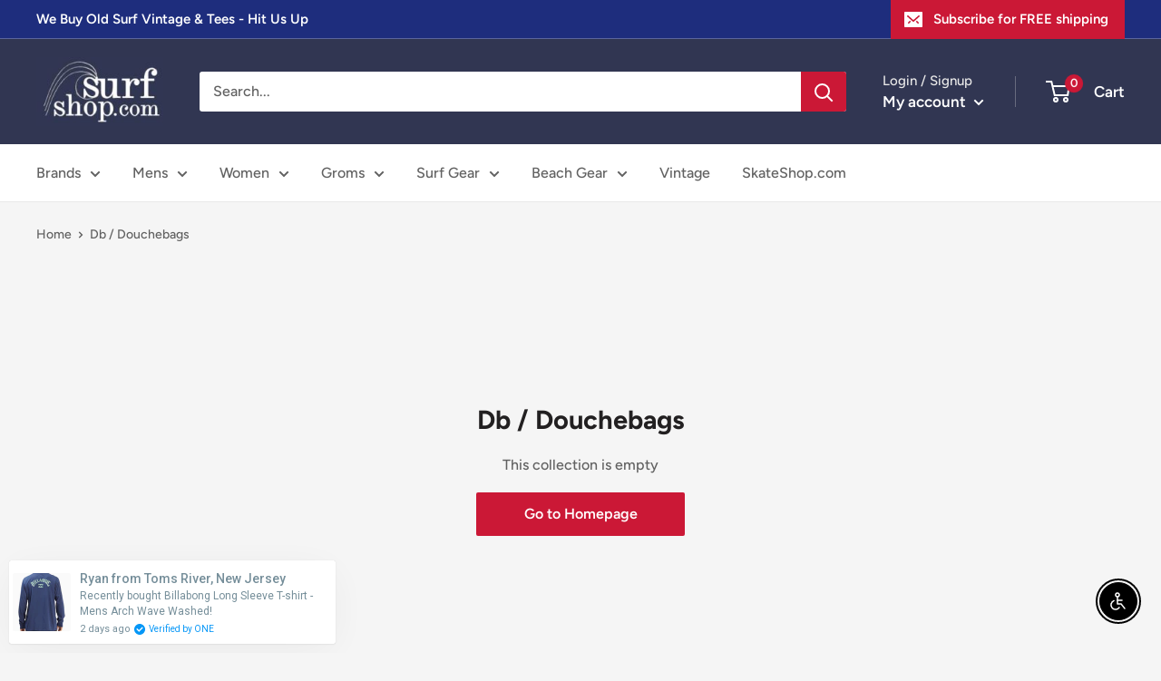

--- FILE ---
content_type: text/javascript
request_url: https://surfshop.com/cdn/shop/t/13/assets/custom.js?v=102476495355921946141674011708
body_size: -667
content:
//# sourceMappingURL=/cdn/shop/t/13/assets/custom.js.map?v=102476495355921946141674011708
